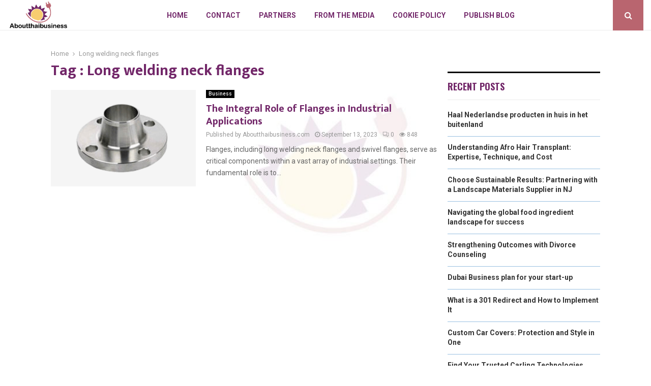

--- FILE ---
content_type: text/css
request_url: https://www.aboutthaibusiness.com/wp-content/themes/pennews/css/portfolio.css?ver=6.6.0
body_size: 3344
content:
/* = Portfolio

----------------------------------------------------*/

.wrapper-penci-portfolio {

	width: 100%;

	overflow: hidden;

}



.wrapper-penci-portfolio .page-numbers {

	margin-bottom: 0;

}



.wrapper-penci-portfolio .page-numbers li {

	margin-left: 0;

	display: inline-block;

}



.wrapper-penci-portfolio .penci-pagination {

	padding-bottom: 0;

	opacity: 0;

	visibility: hidden;

}



.wrapper-penci-portfolio .penci-pagenavi-shortcode .penci-pagination,

.wrapper-penci-portfolio .penci-portfolio.loaded + .penci-pagination {

	opacity: 1;

	visibility: visible;

}



.penci-portfolio-filter {

	display: block;

	text-align: center;

	margin: 0 0 15px 0;

	position: relative;

}



.post-entry .penci-portfolio-filter ul,

.penci-portfolio-filter ul {

	list-style: none;

	display: inline-block;

	vertical-align: top;

	padding: 0 !important;

	margin: 0;

}



.post-entry .penci-portfolio-filter ul li,

.penci-portfolio-filter ul li {

	display: inline-block;

	float: left;

	margin: 0 0 5px 10px;

	padding: 0;

}



.post-entry .penci-portfolio-filter ul li:after,

.penci-portfolio-filter ul li:after {

	content: '/';

	opacity: 0.3;

	font-family: 'Roboto', sans-serif;

}



.post-entry .penci-portfolio-filter ul li:last-child,

.penci-portfolio-filter ul li:last-child {

	margin-right: 0;

}



.post-entry .penci-portfolio-filter ul li:last-child:after,

.penci-portfolio-filter ul li:last-child:after {

	content: none;

}



.post-entry .penci-portfolio-filter ul li a,

.penci-portfolio-filter ul li a {

	color: #111111;

	font-family: "Roboto", sans-serif;

	margin-right: 5px;

	font-size: 14px;

}



.post-entry .penci-portfolio-filter ul li a:hover,

.post-entry .penci-portfolio-filter ul li.active a,

.penci-portfolio-filter ul li a:hover,

.penci-portfolio-filter ul li.active a {

	color: #3f51b5;

	text-decoration: none;

}



.penci-portfolio-filter li {

	-webkit-transition: all 0.2s cubic-bezier(0.445, 0.05, 0.55, 0.95);

	transition: all 0.2s cubic-bezier(0.445, 0.05, 0.55, 0.95);

	-webkit-transition-delay: 50ms;

	transition-delay: 50ms;

}



.penci-portfolio-filter ul li + li {

	-webkit-transition-delay: .1s;

	transition-delay: .1s;

}



.penci-portfolio-filter ul li + li + li {

	-webkit-transition-delay: 150ms;

	transition-delay: 150ms;

}



.penci-portfolio-filter ul li + li + li + li {

	-webkit-transition-delay: .2s;

	transition-delay: .2s;

}



.penci-portfolio-filter ul li + li + li + li + li {

	-webkit-transition-delay: 250ms;

	transition-delay: 250ms;

}



.penci-portfolio-filter ul li + li + li + li + li + li {

	-webkit-transition-delay: .3s;

	transition-delay: .3s;

}



.penci-portfolio-filter ul.is-active li {

	-webkit-transition-delay: 250ms;

	transition-delay: 250ms;

}



.penci-portfolio-filter ul.is-active li + li {

	-webkit-transition-delay: .3s;

	transition-delay: .3s;

}



.penci-portfolio-filter ul.is-active li + li + li {

	-webkit-transition-delay: 350ms;

	transition-delay: 350ms;

}



.penci-portfolio-filter ul.is-active li + li + li + li {

	-webkit-transition-delay: .4s;

	transition-delay: .4s;

}



.penci-portfolio-filter ul.is-active li + li + li + li + li {

	-webkit-transition-delay: 450ms;

	transition-delay: 450ms;

}



.penci-portfolio-filter ul.is-active li + li + li + li + li + li {

	-webkit-transition-delay: .5s;

	transition-delay: .5s;

}



.penci-portfolio-filter .portfolio-subcategory {

	position: absolute;

	top: 0;

	right: 50%;

	transform: translateX(50%);

	z-index: 10;

	visibility: hidden;

}



.penci-portfolio-filter .portfolio-subcategory li {

	visibility: hidden;

	margin-bottom: 10px;

	-webkit-transform: translateY(-20px);

	transform: translateY(-20px);

	zoom: 1;

	filter: alpha(opacity=0);

	-webkit-opacity: 0;

	-moz-opacity: 0;

	opacity: 0;

}



.penci-portfolio-filter .portfolio-subcategory.is-active li {

	visibility: visible;

	zoom: 1;

	filter: alpha(opacity=100);

	-webkit-opacity: 1;

	-moz-opacity: 1;

	opacity: 1;

	-webkit-transform: translateY(0);

	transform: translateY(0);

	-webkit-transition-delay: 250ms;

	transition-delay: 250ms;

}



.penci-portfolio-filter .penci-pfl-subcat-back a {

	-webkit-opacity: .5;

	-moz-opacity: .5;

	opacity: .5;

}



.penci-portfolio-filter .penci-pfl-subcat-back a i {

	display: inline-block;

	margin-right: 10px;

	zoom: 1;

	filter: alpha(opacity=0);

	-webkit-opacity: 0;

	-moz-opacity: 0;

	opacity: 0;

	transition: all 0.3s;

}



.penci-portfolio-filter .penci-pfl-subcat-back a:hover {

	zoom: 1;

	filter: alpha(opacity=100);

	-webkit-opacity: 1;

	-moz-opacity: 1;

	opacity: 1;

}



.penci-portfolio-filter .penci-pfl-subcat-back a:hover i {

	zoom: 1;

	filter: alpha(opacity=100);

	-webkit-opacity: 1;

	-moz-opacity: 1;

	opacity: 1;

}



.subcategory-active.penci-portfolio-filter .penci-pfl-root-cats li {

	visibility: hidden;

	zoom: 1;

	filter: alpha(opacity=0);

	-webkit-opacity: 0;

	-moz-opacity: 0;

	opacity: 0;

	-webkit-transform: translateY(-20px);

	transform: translateY(-20px);

}



.penci_breadcrumbs + .wrapper-penci-portfolio {

	margin-top: 20px;

}



.penci-portfolio-wrap {

	margin-left: -10px;

	margin-right: -10px;

}



.penci-portfolio-wrap .inner-portfolio-posts {

	display: inline-block;

	width: 100%;

	vertical-align: top;

}



.penci-portfolio-wrap .portfolio-item {

	width: 33.33333%;

	padding: 0 10px;

	box-sizing: border-box;

	-webkit-box-sizing: border-box;

	-moz-box-sizing: border-box;

	float: left;

	margin-bottom: 20px;

}



.penci-portfolio-wrap.column-1 .portfolio-item {

	width: 100%;

}



.penci-portfolio-wrap.column-2 .portfolio-item {

	width: 50%;

}



.penci-portfolio-wrap.column-3 .portfolio-item {

	width: 33.33333%;

}



.penci-portfolio-wrap.column-4 .portfolio-item {

	width: 25%;

}



.penci-portfolio-wrap.column-5 .portfolio-item {

	width: 20%;

}



.penci-portfolio-wrap.column-6 .portfolio-item {

	width: 16.6666667%;

}



.penci-portfolio-wrap .wow {

	visibility: hidden;

}



.penci-portfolio-mix .penci-portfolio-wrap .portfolio-item {

	width: 25%;

}



.penci-portfolio-mix .penci-portfolio-wrap .portfolio-item:nth-child(5n + 2) {

	width: 50%;

}



.penci-portfolio-mix .penci-pfl-big-item .penci-plf-square .penci-image-placeholder {

	padding-bottom: 100% !important;

}



.penci-portfolio-mix .penci-pfl-big-item .penci-plf-vertical .penci-image-placeholder {

	padding-bottom: 100% !important;

}



.penci-portfolio-mix .penci-pfl-big-item .penci-plf-landscape .penci-image-placeholder {

	padding-bottom: 66.66667% !important;

}



.inner-item-portfolio {

	position: relative;

}



.inner-item-portfolio img {

	width: 100%;

	display: block;

}



.penci-portfolio-thumbnail a:after {

	opacity: 0;

	position: absolute;

	top: 0;

	right: 0;

	bottom: 0;

	left: 0;

	background: #000;

	content: "";

	-webkit-transition: .5s;

	transition: .5s;

	z-index: 10;

}



.inner-item-portfolio:hover .penci-portfolio-thumbnail a:after {

	opacity: 0.87;

}



.inner-item-portfolio .portfolio-desc {

	position: absolute;

	text-align: center;

	top: 50%;

	width: 100%;

	padding: 0 10px;

	margin: 0;

	z-index: 12;

	-webkit-transform: translateY(-50%);

	-ms-transform: translateY(-50%);

	transform: translateY(-50%);

	opacity: 0;

	visibility: hidden;

	-webkit-transition: all .3s ease;

	transition: all .3s ease;

}



.inner-item-portfolio a {

	text-decoration: none !important;

}



.inner-item-portfolio .portfolio-desc h3 {

	opacity: 0;

	text-transform: none;

	font-size: 20px;

	margin-top: 0;

	margin-bottom: 4px;

	position: relative;

	-webkit-transform: translate(0, 10px);

	-ms-transform: translate(0, 10px);

	transform: translate(0, 10px);

	-webkit-transition: all .5s ease;

	transition: all .5s ease;

	color: #ffffff;

}




.inner-item-portfolio .portfolio-desc span {

	opacity: 0;

	font-size: 12px;

	display: block;

	vertical-align: top;

	line-height: 1.3;

	text-decoration: none;

	-webkit-transform: translate(0, 20px);

	-ms-transform: translate(0, 20px);

	transform: translate(0, 20px);

	-webkit-transition: all .5s ease;

	transition: all .5s ease;

	color: #adadad;

}



.inner-item-portfolio .portfolio-desc span.amount,

.inner-item-portfolio .portfolio-desc span.amount span {

	display: initial;

}



.inner-item-portfolio:hover .portfolio-desc {

	visibility: visible;

	opacity: 1;

}



.inner-item-portfolio:hover .portfolio-desc h3,

.inner-item-portfolio:hover .portfolio-desc span {

	-webkit-transform: translate(0, 0);

	-ms-transform: translate(0, 0);

	transform: translate(0, 0);

	opacity: 1;

}



.penci-portfolio-below_img .inner-item-portfolio .portfolio-desc {

	position: static;

	transform: none;

	padding: 0;

	margin-top: 11px;

	opacity: 1;

	visibility: visible;

}



.penci-portfolio-below_img .inner-item-portfolio .portfolio-desc h3, .penci-portfolio-below_img .inner-item-portfolio .portfolio-desc span {

	opacity: 1;

	transform: none;

}



.penci-portfolio-below_img .inner-item-portfolio .portfolio-desc h3 {

	color: #111111;

}



.penci-portfolio-below_img .inner-item-portfolio .portfolio-desc a:hover h3 {

	color: #3f51b5;

}



.penci-portfolio-below_img .penci-portfolio-thumbnail {

	position: relative;

}



.penci-portfolio-below_img .inner-item-portfolio:hover .penci-portfolio-thumbnail a:after {

	opacity: 0.3;

}



.single-portfolio-thumbnail {

	margin-bottom: 23px;

	text-align: center;

	vertical-align: top;

}



.single-portfolio-thumbnail img {

	vertical-align: top;

}



.portfolio-page-content .portfolio-detail {

	margin: 0 auto;

}



.single-portfolio .penci-social-buttons {

	text-align: center;

	margin-bottom: 0;

}



.single-portfolio .penci-social-buttons + .post-comments {

	border-top: 1px solid #ececec;

}



.single-portfolio .penci_breadcrumbs {

	margin-bottom: 7px;

}



.single-portfolio.single .entry-content {

	margin-bottom: 20px;

	margin-top: 11px;

}



.single-portfolio.single .penci-plf-single-info .penci-entry-content {

	margin-top: 0;

	margin-bottom: 0;

}



.penci-plf-single-info .penci-plf-info-inner {

	margin-top: -20px;

	display: -webkit-box;

	display: -webkit-flex;

	display: -ms-flexbox;

	display: flex;

	-webkit-box-align: start;

	-webkit-align-items: flex-start;

	-ms-flex-align: start;

	align-items: flex-start;

}



.penci-plf-single-info .penci-plf-info {

	width: 100%;

	max-width: 400px;

	padding-left: 50px;

}



.penci-plf-single-info .penci-plf-desc {

	flex: 1;

}



.penci-plf-single-info .penci-col-inner {

	margin-top: 20px;

}



.penci-plf-single-info.pfl_properties_block .penci-plf-info-inner {

	display: block;

}



.penci-plf-single-info.pfl_properties_block .penci-plf-desc,

.penci-plf-single-info.pfl_properties_block .penci-plf-info {

	max-width: 100%;

	width: 100%;

	padding-left: 0;

}



.penci-pfl-info-item {

	display: table;

	table-layout: fixed;

}



.penci-pfl-info-item .penci-pfl-info-label {

	min-width: 108px;

	font-weight: 600;

	display: table-cell;

	color: #111;

}



.penci-pfl-info-item .penci-pfl-info-value {

	display: table-cell;

}



.penci-pfl-info-item a {

	font-weight: 400;

}



.penci-pagenavi-shortcode li {

	list-style: none;

	display: inline-block;

	vertical-align: top;

	padding: 0;

	margin: 0;

}



.penci-pagenavi-shortcode .align-left li {

	float: left;

}



.penci-pagenavi-shortcode .align-right li {

	float: right;

}



.entry-content .penci-portfolio-more-button {

	color: #ffffff;

}



.entry-content .penci-portfolio-more-button:hover {

	text-decoration: none;

}



.penci-post-related .inner-item-portfolio {

	opacity: 1 !important;

}



.penci-post-related .inner-item-portfolio.animated {

	animation-name: none !important;

}



.penci-post-related .wrapper-penci-portfolio {

	margin-bottom: -20px;

}



.penci-portfolio-more-button .ajax-more-finished {

	visibility: hidden;

	-webkit-transition: all .3s ease-in-out;

	transition: all .3s ease-in-out;

	opacity: 0;

	display: none;

}



.penci-portfolio-more-button .ajaxdot {

	-webkit-transition: all .3s ease-in-out;

	transition: all .3s ease-in-out;

}



.penci-portfolio-more-button.penci-plf-loading-1 .penci-portfolio-ajaxdot {

	font-size: 8px;

	width: 32px;

	margin: 0 auto 0 -16px;

	opacity: 0;

	top: 50%;

	height: 8px;

	left: 50%;

	z-index: -1;

	position: absolute;

	transform: translateY(-50%);

}



.penci-portfolio-more-button.penci-plf-loading-1 .dot {

	width: 1em;

	height: 1em;

	border-radius: .5em;

	background: #fff;

	position: absolute;

	-webkit-animation-duration: .6s;

	animation-duration: .6s;

	-webkit-animation-timing-function: ease;

	animation-timing-function: ease;

	-webkit-animation-iteration-count: infinite;

	animation-iteration-count: infinite;

}



.penci-portfolio-more-button.penci-plf-loading-1 .dot1 {

	-webkit-animation-name: revealPortfolio;

	animation-name: revealPortfolio;

}



.penci-portfolio-more-button.penci-plf-loading-1 .dot2, .penci-portfolio-more-button.penci-plf-loading-1 .dot3 {

	-webkit-animation-name: slidePortfolio;

	animation-name: slidePortfolio;

}



.penci-portfolio-more-button.penci-plf-loading-1 .dot4 {

	left: 3em;

	-webkit-animation-name: revealbackPortfolio;

	animation-name: revealbackPortfolio;

}



.penci-portfolio-more-button.penci-plf-loading-1 .dot1, .penci-portfolio-more-button.penci-plf-loading-1 .dot2 {

	left: 0;

}



.penci-portfolio-more-button.penci-plf-loading-1 .dot3 {

	left: 1.5em;

}



.penci-portfolio-more-button.penci-plf-loading-2 .penci-portfolio-ajaxdot {

	display: inline-block;

	width: 30px;

	height: 30px;

	background-color: #111;

	border-radius: 100%;

	-webkit-animation: scaleoutPortfolio 1s infinite ease-in-out;

	animation: scaleoutPortfolio 1s infinite ease-in-out;

	z-index: 50;

	opacity: 0;

	position: absolute;

	top: 5px;

	left: 50%;

	margin-left: -15px;

	visibility: hidden;

}



.penci-portfolio-more-button.penci-plf-loading-2 .dot {

	display: none;

}



.penci-portfolio-more-button.is-finished .ajax-more-finished {

	visibility: visible;

	opacity: 1;

	display: block;

}



.penci-portfolio-more-button.is-finished .ajax-more-text {

	-webkit-transition-duration: 50ms;

	transition-duration: 50ms;

	zoom: 1;

	-webkit-opacity: 0;

	-moz-opacity: 0;

	opacity: 0;

	display: none;

}



.penci-portfolio-more-button.infinite .penci-portfolio-ajaxdot, .penci-portfolio-more-button.loading-posts .penci-portfolio-ajaxdot {

	opacity: 1;

	z-index: 100;

	visibility: visible;

}



.penci-portfolio-more-button.infinite .ajax-more-text, .penci-portfolio-more-button.loading-posts .ajax-more-text {

	opacity: 0;

	visibility: hidden;

}



.penci-portfolio-more-button.infinite.penci-plf-loading-2, .penci-portfolio-more-button.loading-posts.penci-plf-loading-2 {

	background: transparent !important;

	color: transparent !important;

	border-color: transparent !important;

}



.penci-pfl-no-trans {

	webkit-transition: none !important;

	transition: none !important;

}



.penci-pfl-no-opacity {

	opacity: 0 !important;

}



.penci-pfl-info-item {

	margin-bottom: 5px;

}



.penci-pfl-info-item:last-child {

	margin-bottom: 0;

}



.penci-pfl-social_share {

	padding-top: 27px;

	margin-top: 27px;

	margin-bottom: 0;

	border-top: 1px solid #ececec;

}



.penci-pfl-social_share .penci-social-item {

	padding-right: 16px;

}



.penci-pfl-social_share .penci-social-item:last-child {

	padding-right: 0;

}



.penci-pfl-related {

	padding-bottom: 20px;

}



.penci-pfl-related .post-related_content {

	margin-left: 0;

	margin-right: 0;

}



.penci-pfl-pagination {

	width: 100%;

	margin-top: 60px;

	display: flex;

	flex-wrap: wrap;

	align-items: center;

}



.penci-pfl-pagination:after {

	content: '';

	display: table;

	clear: both;

	width: 100%;

}



.penci-pfl-pagination .penci-pfl-prev span,

.penci-pfl-pagination .penci-pfl-next span {

	color: inherit;

	text-transform: none;

}



.penci-pfl-pagination .penci-pfl-prev {

	width: 42%;

	float: left;

}



.penci-pfl-pagination .penci-pfl-back-wap {

	width: 16%;

	float: left;

	text-align: center;

}



.penci-pfl-pagination .penci-pfl-back {

	width: 22px;

	display: inline-block;

	vertical-align: top;

}



.penci-pfl-pagination .penci-pfl-back span {

	color: inherit;

}



.penci-pfl-pagination .penci-square-1,

.penci-pfl-pagination .penci-square-2 {

	width: 22px;

	height: 10px;

	display: block;

	position: relative;

}



.penci-pfl-pagination .penci-square-1:before, .penci-pfl-pagination .penci-square-1:after,

.penci-pfl-pagination .penci-square-2:before,

.penci-pfl-pagination .penci-square-2:after {

	content: '';

	width: 10px;

	height: 10px;

	border-top: 10px solid;

	display: block;

	float: left;

}



.penci-pfl-pagination .penci-square-1:after,

.penci-pfl-pagination .penci-square-2:after {

	float: right;

}



.penci-pfl-pagination .penci-square-2 {

	margin-top: 2px;

}



.penci-pfl-pagination .penci-pfl-next {

	text-align: right;

	float: right;

	width: 42%;

}



.penci-pfl-pagination .prev-title {

	font-size: 20px;

	line-height: 32px;

}



.penci-pfl-pagination .fa {

	font-size: 32px;

	line-height: 32px;

}



.working-only-mobile {

	display: none;

}



.penci-noclick {

	pointer-events: none;

	zoom: 1;

}



.penci-noclick .penci-pfl-next-title,

.penci-noclick .penci-pfl-prev-title {

	-webkit-opacity: .4;

	-moz-opacity: .4;

	opacity: .4;

}



.penci-ajax-more a.penci-portfolio-more-button {

	height: 40px;

	line-height: 40px;

	min-width: 180px;

	max-width: none;

	display: inline-block !important;

	vertical-align: top;

	width: auto;

	padding-left: 15px;

	padding-right: 15px;

}



.penci-ajax-more.penci-pag-center {

	text-align: center;

}



.penci-ajax-more.penci-pag-left {

	text-align: left;

}



.penci-ajax-more.penci-pag-right {

	text-align: right;

}



@-webkit-keyframes revealPortfolio {

	from {

		-webkit-transform: scale(0.001);

		transform: scale(0.001);

	}

	to {

		-webkit-transform: scale(1);

		transform: scale(1);

	}

}



@keyframes revealPortfolio {

	from {

		-webkit-transform: scale(0.001);

		transform: scale(0.001);

	}

	to {

		-webkit-transform: scale(1);

		transform: scale(1);

	}

}



@-webkit-keyframes slidePortfolio {

	to {

		-webkit-transform: translateX(1.5em);

		transform: translateX(1.5em);

	}

}



@keyframes slidePortfolio {

	to {

		-webkit-transform: translateX(1.5em);

		transform: translateX(1.5em);

	}

}



@-webkit-keyframes revealbackPortfolio {

	from {

		-webkit-transform: scale(1);

		transform: scale(1);

	}

	to {

		-webkit-transform: scale(0.001);

		transform: scale(0.001);

	}

}



@keyframes revealbackPortfolio {

	from {

		-webkit-transform: scale(1);

		transform: scale(1);

	}

	to {

		-webkit-transform: scale(0.001);

		transform: scale(0.001);

	}

}



@-webkit-keyframes fadeInPortfolio {

	0% {

		top: 40px;

		opacity: 0;

	}

	100% {

		top: 0;

		opacity: 1;

	}

}



@keyframes fadeInPortfolio {

	0% {

		top: 40px;

		opacity: 0;

	}

	100% {

		top: 0;

		opacity: 1;

	}

}



.fadeInPortfolio {

	-webkit-animation-name: fadeInPortfolio;

	animation-name: fadeInPortfolio;

}



@-webkit-keyframes scaleoutPortfolio {

	0% {

		-webkit-transform: scale(0);

	}

	100% {

		-webkit-transform: scale(1);

		opacity: 0;

	}

}



@keyframes scaleoutPortfolio {

	0% {

		-webkit-transform: scale(0);

		transform: scale(0);

	}

	100% {

		-webkit-transform: scale(1);

		transform: scale(1);

		opacity: 0;

	}

}



.wow.fast {

	-webkit-animation-duration: .3s;

	animation-duration: .3s;

}



.penci-image-placeholder {

	position: relative;

	display: block;

	background-color: #eee;

}



.penci-image-placeholder > img {

	position: absolute;

	object-fit: cover;

	display: block;

	max-width: 100%;

	width: 100%;

	height: 100%;

	top: 0;

	left: 0;

	image-rendering: auto;

	-webkit-backface-visibility: hidden;

	backface-visibility: hidden;

	-webkit-transform: translate3d(0, 0, 0);

	transform: translate3d(0, 0, 0);

	-webkit-filter: blur(0);

	filter: blur(0);

	opacity: 0;

}



.penci-image-placeholder .penci-lazyloaded {

	-webkit-animation: pencipflOpacityIn 0.4s cubic-bezier(0.5, -0.04, 0.47, 0.98) forwards;

	animation: pencipflOpacityIn 0.4s cubic-bezier(0.5, -0.04, 0.47, 0.98) forwards;

}



.penci-image-placeholder.penci-lazyloaded-parent {

	-webkit-animation: pencipflBackgroundOut 0.4s cubic-bezier(0.5, -0.04, 0.47, 0.98) forwards;

	animation: pencipflBackgroundOut 0.4s cubic-bezier(0.5, -0.04, 0.47, 0.98) forwards;

}



@-webkit-keyframes pencipflBackgroundOut {

	to {

		background: 0 0;

	}

}



@keyframes pencipflBackgroundOut {

	to {

		background: 0 0;

	}

}



@-webkit-keyframes pencipflOpacityIn {

	from {

		opacity: 0;

	}

	to {

		opacity: 1;

	}

}



@keyframes pencipflOpacityIn {

	from {

		opacity: 0;

	}

	to {

		opacity: 1;

	}

}



@media only screen and (max-width: 1169px) {

	.penci-portfolio-wrap .portfolio-item {

		width: 50%;

	}



	.penci-portfolio.column-4 .portfolio-item,

	.penci-portfolio.column-6 .portfolio-item,

	.penci-portfolio.column-5 .portfolio-item {

		width: 33.333333%;

	}

}



@media only screen and (max-width: 960px) {

	.penci-portfolio.column-6 .portfolio-item,

	.penci-portfolio.column-5 .portfolio-item,

	.penci-portfolio.column-4 .portfolio-item,

	.penci-portfolio.column-3 .portfolio-item {

		width: 50%;

	}

}



@media only screen and (max-width: 768px) {

	.penci-portfolio-wrap .portfolio-item {

		width: 50% !important;

	}



	.working-only-pc {

		display: none;

	}



	.working-only-mobile {

		display: block;

	}



	.penci-plf-single-info .penci-plf-info-inner {

		display: block;

	}



	.penci-plf-single-info .penci-plf-desc,

	.penci-plf-single-info .penci-plf-info {

		max-width: 100%;

		width: 100%;

		padding-left: 0;

	}

}



@media only screen and (max-width: 600px) {

	.penci-portfolio-wrap .portfolio-item {

		width: 100% !important;

	}

}



/* = End portfolio */